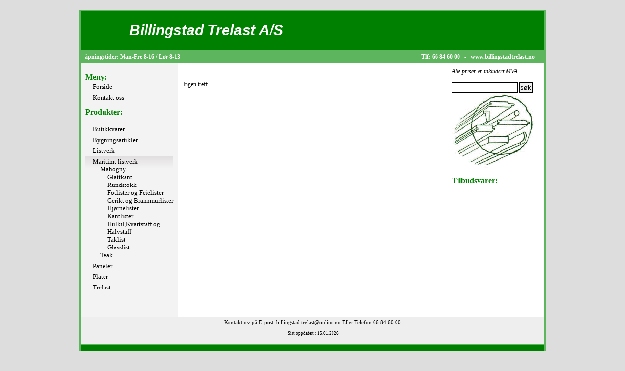

--- FILE ---
content_type: text/html; charset=utf-8
request_url: https://www.billingstadtrelast.no/?s=produktliste&kategori1=16&kategori2=81&kategori3=208
body_size: 3310
content:
 ﻿
<!DOCTYPE html PUBLIC "-//W3C//DTD XHTML 1.0 Transitional//EN"
"http://www.w3.org/TR/xhtml1/DTD/xhtml1-transitional.dtd">
<html>
<head>
<title>Billingstad Trelast A/S</title>

<meta http-equiv="Content-Type" content="text/xhtml;charset=utf-8" />

<link rel="stylesheet" type="text/css" href="default.css" />


<SCRIPT TYPE="text/javascript">
<!--
function popup(mylink, windowname)
{
if (! window.focus)return true;
var href;
if (typeof(mylink) == 'string')
   href=mylink;
else
   href=mylink.href;
window.open(href, windowname, 'width=1000,height=700,scrollbars=no');
return false;
}
//-->
</SCRIPT>

<script type="text/javascript">

function switchMenu(obj) {
	var el = document.getElementById(obj);
	if ( el.style.display != "block" ) {
		el.style.display = 'block';
	}
	else {
		el.style.display = 'none';
	}
}

</script>



</head>
<body>
	<div id="wrapper">
		<div id="header">
		<a href="?s=forside">	<h1>Billingstad Trelast A/S</h1>
		</a>
		</div>
		<a href="?s=kontakt">
		<div id="headerbunn">
			<div id="headerbunn_del1">
			<b>&nbsp;&nbsp;&nbsp;&aring;pningstider:	Man-Fre 8-16 / L&oslash;r 8-13</b>
			</div>
			<div id="headerbunn_del2">
			<b>Tlf: 66 84 60 00 &nbsp; - &nbsp; www.billingstadtrelast.no </b>
			</div>
		</div>
		</a>

			
	
		<div id="leftbar">
				<h2>Meny:</h2>
					<ul id="leftmenu">
						
							<a href="index.php"><div class="menyelement">Forside</div></a>
						
						
							<a href="index.php?s=kontakt"><div class="menyelement">Kontakt oss</div></a>
						
												
					
				<h2>Produkter:</h2>

						﻿


<a href="###" onclick="switchMenu('15');">
		<div class="menyelement">
		
			Butikkvarer			
		
			
								
			</a>
			<div class="undermenyelement" id="15" style="display:none;">
									<a href="##" onclick="switchMenu('b87');">
						Spuns					</a>
					<br>

									
			
				<div class="undermenyelement2" id="b87" style="display:none;">

								
					<a href="?s=produktliste&kategori1=15&kategori2=87&kategori3=175">
						Eik					</a>
					<br>

								
					<a href="?s=produktliste&kategori1=15&kategori2=87&kategori3=176">
						Mahogny					</a>
					<br>

								
					<a href="?s=produktliste&kategori1=15&kategori2=87&kategori3=177">
						Teak					</a>
					<br>

								
					<a href="?s=produktliste&kategori1=15&kategori2=87&kategori3=178">
						Furu					</a>
					<br>

										
			</div>
								<a href="##" onclick="switchMenu('b86');">
						Lim					</a>
					<br>

									
			
				<div class="undermenyelement2" id="b86" style="display:none;">

								
					<a href="?s=produktliste&kategori1=15&kategori2=86&kategori3=170">
						Epoxy					</a>
					<br>

								
					<a href="?s=produktliste&kategori1=15&kategori2=86&kategori3=173">
						Polyuretan Lim					</a>
					<br>

								
					<a href="?s=produktliste&kategori1=15&kategori2=86&kategori3=172">
						Trelim					</a>
					<br>

								
					<a href="?s=produktliste&kategori1=15&kategori2=86&kategori3=174">
						Lim/Natemasse					</a>
					<br>

										
			</div>
						</div>

		
			</div>


				

<a href="###" onclick="switchMenu('14');">
		<div class="menyelement">
		
			Bygningsartikler			
		
			
								
			</a>
			<div class="undermenyelement" id="14" style="display:none;">
									<a href="##" onclick="switchMenu('b91');">
						Takrenner Grøvik					</a>
					<br>

									
			
				<div class="undermenyelement2" id="b91" style="display:none;">

								
					<a href="?s=produktliste&kategori1=14&kategori2=91&kategori3=187">
						Takrenner Grøvik					</a>
					<br>

										
			</div>
								<a href="##" onclick="switchMenu('b82');">
						Murartikler					</a>
					<br>

									
			
				<div class="undermenyelement2" id="b82" style="display:none;">

								
					<a href="?s=produktliste&kategori1=14&kategori2=82&kategori3=116">
						Betong					</a>
					<br>

								
					<a href="?s=produktliste&kategori1=14&kategori2=82&kategori3=117">
						Murpuss					</a>
					<br>

										
			</div>
								<a href="##" onclick="switchMenu('b75');">
						Plast					</a>
					<br>

									
			
				<div class="undermenyelement2" id="b75" style="display:none;">

								
					<a href="?s=produktliste&kategori1=14&kategori2=75&kategori3=86">
						Fuktsperre					</a>
					<br>

										
			</div>
						</div>

		
			</div>


				

<a href="###" onclick="switchMenu('11');">
		<div class="menyelement">
		
			Listverk			
		
			
								
			</a>
			<div class="undermenyelement" id="11" style="display:none;">
									<a href="##" onclick="switchMenu('b85');">
						Eik					</a>
					<br>

									
			
				<div class="undermenyelement2" id="b85" style="display:none;">

								
					<a href="?s=produktliste&kategori1=11&kategori2=85&kategori3=200">
						Terskler					</a>
					<br>

								
					<a href="?s=produktliste&kategori1=11&kategori2=85&kategori3=201">
						Hulkil,Kvartstaff og Halvstaff					</a>
					<br>

								
					<a href="?s=produktliste&kategori1=11&kategori2=85&kategori3=161">
						Feielister og brannmurlister					</a>
					<br>

								
					<a href="?s=produktliste&kategori1=11&kategori2=85&kategori3=162">
						Fotlister					</a>
					<br>

								
					<a href="?s=produktliste&kategori1=11&kategori2=85&kategori3=163">
						Gerikter					</a>
					<br>

								
					<a href="?s=produktliste&kategori1=11&kategori2=85&kategori3=164">
						Taklister					</a>
					<br>

								
					<a href="?s=produktliste&kategori1=11&kategori2=85&kategori3=165">
						Rundstokk					</a>
					<br>

								
					<a href="?s=produktliste&kategori1=11&kategori2=85&kategori3=166">
						Glattkant					</a>
					<br>

								
					<a href="?s=produktliste&kategori1=11&kategori2=85&kategori3=167">
						Hjørnelister					</a>
					<br>

								
					<a href="?s=produktliste&kategori1=11&kategori2=85&kategori3=202">
						Håndløper					</a>
					<br>

								
					<a href="?s=produktliste&kategori1=11&kategori2=85&kategori3=236">
						Spiler					</a>
					<br>

										
			</div>
								<a href="##" onclick="switchMenu('b84');">
						Diverse treslag					</a>
					<br>

									
			
				<div class="undermenyelement2" id="b84" style="display:none;">

								
					<a href="?s=produktliste&kategori1=11&kategori2=84&kategori3=229">
						Valnøtt					</a>
					<br>

								
					<a href="?s=produktliste&kategori1=11&kategori2=84&kategori3=156">
						Kirsebær					</a>
					<br>

								
					<a href="?s=produktliste&kategori1=11&kategori2=84&kategori3=157">
						Bjerk					</a>
					<br>

								
					<a href="?s=produktliste&kategori1=11&kategori2=84&kategori3=158">
						Lønn					</a>
					<br>

								
					<a href="?s=produktliste&kategori1=11&kategori2=84&kategori3=159">
						Ask					</a>
					<br>

								
					<a href="?s=produktliste&kategori1=11&kategori2=84&kategori3=160">
						Bøk					</a>
					<br>

										
			</div>
								<a href="##" onclick="switchMenu('b83');">
						Hvitmalt					</a>
					<br>

									
			
				<div class="undermenyelement2" id="b83" style="display:none;">

								
					<a href="?s=produktliste&kategori1=11&kategori2=83&kategori3=190">
						Utforing					</a>
					<br>

								
					<a href="?s=produktliste&kategori1=11&kategori2=83&kategori3=191">
						Feielist, Kvarstaff og annet					</a>
					<br>

								
					<a href="?s=produktliste&kategori1=11&kategori2=83&kategori3=155">
						Gerikt, Fotlist og Taklist					</a>
					<br>

								
					<a href="?s=produktliste&kategori1=11&kategori2=83&kategori3=198">
						Glattkant					</a>
					<br>

										
			</div>
								<a href="##" onclick="switchMenu('b67');">
						Gran					</a>
					<br>

									
			
				<div class="undermenyelement2" id="b67" style="display:none;">

								
					<a href="?s=produktliste&kategori1=11&kategori2=67&kategori3=67">
						Fotlister					</a>
					<br>

								
					<a href="?s=produktliste&kategori1=11&kategori2=67&kategori3=68">
						Glattkant					</a>
					<br>

								
					<a href="?s=produktliste&kategori1=11&kategori2=67&kategori3=69">
						Taklister					</a>
					<br>

								
					<a href="?s=produktliste&kategori1=11&kategori2=67&kategori3=70">
						Gerikter					</a>
					<br>

								
					<a href="?s=produktliste&kategori1=11&kategori2=67&kategori3=197">
						Utforinger					</a>
					<br>

										
			</div>
								<a href="##" onclick="switchMenu('b68');">
						Furu					</a>
					<br>

									
			
				<div class="undermenyelement2" id="b68" style="display:none;">

								
					<a href="?s=produktliste&kategori1=11&kategori2=68&kategori3=64">
						Glattkant					</a>
					<br>

								
					<a href="?s=produktliste&kategori1=11&kategori2=68&kategori3=65">
						Fotlister					</a>
					<br>

								
					<a href="?s=produktliste&kategori1=11&kategori2=68&kategori3=66">
						Gerikter					</a>
					<br>

								
					<a href="?s=produktliste&kategori1=11&kategori2=68&kategori3=71">
						Taklister					</a>
					<br>

								
					<a href="?s=produktliste&kategori1=11&kategori2=68&kategori3=112">
						Feielister og brannmurlister					</a>
					<br>

								
					<a href="?s=produktliste&kategori1=11&kategori2=68&kategori3=168">
						Rundstokk					</a>
					<br>

								
					<a href="?s=produktliste&kategori1=11&kategori2=68&kategori3=169">
						Hjørnelister					</a>
					<br>

								
					<a href="?s=produktliste&kategori1=11&kategori2=68&kategori3=188">
						Rammelister					</a>
					<br>

								
					<a href="?s=produktliste&kategori1=11&kategori2=68&kategori3=193">
						Håndløper					</a>
					<br>

								
					<a href="?s=produktliste&kategori1=11&kategori2=68&kategori3=194">
						Brystningslister					</a>
					<br>

								
					<a href="?s=produktliste&kategori1=11&kategori2=68&kategori3=195">
						Hulkil,Kvartstaff og Halvstaff					</a>
					<br>

								
					<a href="?s=produktliste&kategori1=11&kategori2=68&kategori3=196">
						Utforinger					</a>
					<br>

										
			</div>
						</div>

		
			</div>


				

<a href="###" onclick="switchMenu('16');">
		<div class="menyelement_hovered">
		
			Maritimt listverk			
		
			
								
			</a>
			<div class="undermenyelement" id="16" style="display:block;">
									<a href="##" onclick="switchMenu('b81');">
						Mahogny					</a>
					<br>

									
			
				<div class="undermenyelement2" id="b81" style="display:block;">

								
					<a href="?s=produktliste&kategori1=16&kategori2=81&kategori3=107">
						Glattkant					</a>
					<br>

								
					<a href="?s=produktliste&kategori1=16&kategori2=81&kategori3=204">
						Rundstokk					</a>
					<br>

								
					<a href="?s=produktliste&kategori1=16&kategori2=81&kategori3=205">
						Fotlister og Feielister					</a>
					<br>

								
					<a href="?s=produktliste&kategori1=16&kategori2=81&kategori3=206">
						Gerikt og Brannmurlister					</a>
					<br>

								
					<a href="?s=produktliste&kategori1=16&kategori2=81&kategori3=207">
						Hjørnelister					</a>
					<br>

								
					<a href="?s=produktliste&kategori1=16&kategori2=81&kategori3=208">
						Kantlister					</a>
					<br>

								
					<a href="?s=produktliste&kategori1=16&kategori2=81&kategori3=209">
						Hulkil,Kvartstaff og Halvstaff					</a>
					<br>

								
					<a href="?s=produktliste&kategori1=16&kategori2=81&kategori3=210">
						Taklist					</a>
					<br>

								
					<a href="?s=produktliste&kategori1=16&kategori2=81&kategori3=211">
						Glasslist					</a>
					<br>

										
			</div>
								<a href="##" onclick="switchMenu('b80');">
						Teak					</a>
					<br>

									
			
				<div class="undermenyelement2" id="b80" style="display:none;">

								
					<a href="?s=produktliste&kategori1=16&kategori2=80&kategori3=109">
						Glattkant					</a>
					<br>

								
					<a href="?s=produktliste&kategori1=16&kategori2=80&kategori3=145">
						Karmlister					</a>
					<br>

								
					<a href="?s=produktliste&kategori1=16&kategori2=80&kategori3=143">
						Kantlister					</a>
					<br>

								
					<a href="?s=produktliste&kategori1=16&kategori2=80&kategori3=147">
						Gerikt og Brannmurlister					</a>
					<br>

								
					<a href="?s=produktliste&kategori1=16&kategori2=80&kategori3=148">
						Fotlister og Feielister					</a>
					<br>

								
					<a href="?s=produktliste&kategori1=16&kategori2=80&kategori3=154">
						Hjørnelister					</a>
					<br>

								
					<a href="?s=produktliste&kategori1=16&kategori2=80&kategori3=152">
						Rundstokk					</a>
					<br>

								
					<a href="?s=produktliste&kategori1=16&kategori2=80&kategori3=153">
						Natebord					</a>
					<br>

								
					<a href="?s=produktliste&kategori1=16&kategori2=80&kategori3=212">
						Hulkil,Kvartstaff og Halvstaff					</a>
					<br>

								
					<a href="?s=produktliste&kategori1=16&kategori2=80&kategori3=213">
						Taklist					</a>
					<br>

								
					<a href="?s=produktliste&kategori1=16&kategori2=80&kategori3=214">
						Glasslist					</a>
					<br>

								
					<a href="?s=produktliste&kategori1=16&kategori2=80&kategori3=215">
						Badeplattform					</a>
					<br>

										
			</div>
						</div>

		
			</div>


				

<a href="###" onclick="switchMenu('12');">
		<div class="menyelement">
		
			Paneler			
		
			
								
			</a>
			<div class="undermenyelement" id="12" style="display:none;">
									<a href="##" onclick="switchMenu('b66');">
						Furu					</a>
					<br>

									
			
				<div class="undermenyelement2" id="b66" style="display:none;">

								
					<a href="?s=produktliste&kategori1=12&kategori2=66&kategori3=106">
						Faspanel					</a>
					<br>

								
					<a href="?s=produktliste&kategori1=12&kategori2=66&kategori3=57">
						Skyggepanel					</a>
					<br>

								
					<a href="?s=produktliste&kategori1=12&kategori2=66&kategori3=56">
						Rustikkpanel					</a>
					<br>

								
					<a href="?s=produktliste&kategori1=12&kategori2=66&kategori3=58">
						Glattpanel					</a>
					<br>

								
					<a href="?s=produktliste&kategori1=12&kategori2=66&kategori3=118">
						Vekselpanel					</a>
					<br>

								
					<a href="?s=produktliste&kategori1=12&kategori2=66&kategori3=216">
						Krogskog					</a>
					<br>

								
					<a href="?s=produktliste&kategori1=12&kategori2=66&kategori3=217">
						Møllerstue					</a>
					<br>

								
					<a href="?s=produktliste&kategori1=12&kategori2=66&kategori3=218">
						Villmarkspanel					</a>
					<br>

								
					<a href="?s=produktliste&kategori1=12&kategori2=66&kategori3=219">
						Perlefas					</a>
					<br>

								
					<a href="?s=produktliste&kategori1=12&kategori2=66&kategori3=220">
						Jernbanepanel					</a>
					<br>

								
					<a href="?s=produktliste&kategori1=12&kategori2=66&kategori3=233">
						Rundtømmerpanel					</a>
					<br>

										
			</div>
								<a href="##" onclick="switchMenu('b65');">
						Gran					</a>
					<br>

									
			
				<div class="undermenyelement2" id="b65" style="display:none;">

								
					<a href="?s=produktliste&kategori1=12&kategori2=65&kategori3=59">
						Faspanel					</a>
					<br>

								
					<a href="?s=produktliste&kategori1=12&kategori2=65&kategori3=60">
						Rustikkpanel					</a>
					<br>

								
					<a href="?s=produktliste&kategori1=12&kategori2=65&kategori3=61">
						Skyggepanel					</a>
					<br>

								
					<a href="?s=produktliste&kategori1=12&kategori2=65&kategori3=62">
						Glattpanel					</a>
					<br>

								
					<a href="?s=produktliste&kategori1=12&kategori2=65&kategori3=63">
						Vekselpanel					</a>
					<br>

								
					<a href="?s=produktliste&kategori1=12&kategori2=65&kategori3=221">
						Krogskog					</a>
					<br>

								
					<a href="?s=produktliste&kategori1=12&kategori2=65&kategori3=222">
						Møllerstue					</a>
					<br>

								
					<a href="?s=produktliste&kategori1=12&kategori2=65&kategori3=223">
						Perlefas					</a>
					<br>

								
					<a href="?s=produktliste&kategori1=12&kategori2=65&kategori3=225">
						Rundtømmerpanel					</a>
					<br>

										
			</div>
						</div>

		
			</div>


				

<a href="###" onclick="switchMenu('13');">
		<div class="menyelement">
		
			Plater			
		
			
								
			</a>
			<div class="undermenyelement" id="13" style="display:none;">
									<a href="##" onclick="switchMenu('b77');">
						Bygningsplater					</a>
					<br>

									
			
				<div class="undermenyelement2" id="b77" style="display:none;">

								
					<a href="?s=produktliste&kategori1=13&kategori2=77&kategori3=92">
						Bygningsfinèr					</a>
					<br>

								
					<a href="?s=produktliste&kategori1=13&kategori2=77&kategori3=91">
						Spon					</a>
					<br>

								
					<a href="?s=produktliste&kategori1=13&kategori2=77&kategori3=90">
						Gips					</a>
					<br>

								
					<a href="?s=produktliste&kategori1=13&kategori2=77&kategori3=231">
						Huntonit					</a>
					<br>

								
					<a href="?s=produktliste&kategori1=13&kategori2=77&kategori3=184">
						MDF					</a>
					<br>

								
					<a href="?s=produktliste&kategori1=13&kategori2=77&kategori3=185">
						Forskalingsfiner					</a>
					<br>

										
			</div>
								<a href="##" onclick="switchMenu('b73');">
						Hobbyplater					</a>
					<br>

									
			
				<div class="undermenyelement2" id="b73" style="display:none;">

								
					<a href="?s=produktliste&kategori1=13&kategori2=73&kategori3=82">
						Laminert Utforing					</a>
					<br>

								
					<a href="?s=produktliste&kategori1=13&kategori2=73&kategori3=81">
						Laminert glattkant					</a>
					<br>

								
					<a href="?s=produktliste&kategori1=13&kategori2=73&kategori3=189">
						Folierte Hobbyplater					</a>
					<br>

										
			</div>
								<a href="##" onclick="switchMenu('b72');">
						Finerplater					</a>
					<br>

									
			
				<div class="undermenyelement2" id="b72" style="display:none;">

								
					<a href="?s=produktliste&kategori1=13&kategori2=72&kategori3=89">
						Bjerk					</a>
					<br>

								
					<a href="?s=produktliste&kategori1=13&kategori2=72&kategori3=80">
						Teak					</a>
					<br>

								
					<a href="?s=produktliste&kategori1=13&kategori2=72&kategori3=79">
						Meranti					</a>
					<br>

								
					<a href="?s=produktliste&kategori1=13&kategori2=72&kategori3=88">
						Mahogni					</a>
					<br>

								
					<a href="?s=produktliste&kategori1=13&kategori2=72&kategori3=78">
						Furu BBX					</a>
					<br>

								
					<a href="?s=produktliste&kategori1=13&kategori2=72&kategori3=230">
						Bøk					</a>
					<br>

								
					<a href="?s=produktliste&kategori1=13&kategori2=72&kategori3=186">
						Dørkplater Teak					</a>
					<br>

								
					<a href="?s=produktliste&kategori1=13&kategori2=72&kategori3=192">
						Eik					</a>
					<br>

										
			</div>
						</div>

		
			</div>


				

<a href="###" onclick="switchMenu('1');">
		<div class="menyelement">
		
			Trelast			
		
			
								
			</a>
			<div class="undermenyelement" id="1" style="display:none;">
									<a href="##" onclick="switchMenu('b79');">
						Furu					</a>
					<br>

									
			
				<div class="undermenyelement2" id="b79" style="display:none;">

								
					<a href="?s=produktliste&kategori1=1&kategori2=79&kategori3=100">
						Gulvbord Furu					</a>
					<br>

								
					<a href="?s=produktliste&kategori1=1&kategori2=79&kategori3=234">
						Justert Plank					</a>
					<br>

								
					<a href="?s=produktliste&kategori1=1&kategori2=79&kategori3=235">
						Uhøvlet					</a>
					<br>

										
			</div>
								<a href="##" onclick="switchMenu('b71');">
						Impregnert					</a>
					<br>

									
			
				<div class="undermenyelement2" id="b71" style="display:none;">

								
					<a href="?s=produktliste&kategori1=1&kategori2=71&kategori3=104">
						Justert rekke/lekt					</a>
					<br>

								
					<a href="?s=produktliste&kategori1=1&kategori2=71&kategori3=103">
						Justert plank					</a>
					<br>

								
					<a href="?s=produktliste&kategori1=1&kategori2=71&kategori3=75">
						Terassebord					</a>
					<br>

								
					<a href="?s=produktliste&kategori1=1&kategori2=71&kategori3=130">
						Kledning					</a>
					<br>

								
					<a href="?s=produktliste&kategori1=1&kategori2=71&kategori3=131">
						Rupanel					</a>
					<br>

								
					<a href="?s=produktliste&kategori1=1&kategori2=71&kategori3=138">
						Altanrekkverk					</a>
					<br>

								
					<a href="?s=produktliste&kategori1=1&kategori2=71&kategori3=139">
						Gjerdestolper					</a>
					<br>

								
					<a href="?s=produktliste&kategori1=1&kategori2=71&kategori3=140">
						Vannbrett					</a>
					<br>

								
					<a href="?s=produktliste&kategori1=1&kategori2=71&kategori3=141">
						Uhøvlet					</a>
					<br>

								
					<a href="?s=produktliste&kategori1=1&kategori2=71&kategori3=142">
						Stolper					</a>
					<br>

										
			</div>
								<a href="##" onclick="switchMenu('b70');">
						Gran					</a>
					<br>

									
			
				<div class="undermenyelement2" id="b70" style="display:none;">

								
					<a href="?s=produktliste&kategori1=1&kategori2=70&kategori3=105">
						Justert Rekke/lekt					</a>
					<br>

								
					<a href="?s=produktliste&kategori1=1&kategori2=70&kategori3=97">
						Gulvbord Gran					</a>
					<br>

								
					<a href="?s=produktliste&kategori1=1&kategori2=70&kategori3=94">
						Rupanel					</a>
					<br>

								
					<a href="?s=produktliste&kategori1=1&kategori2=70&kategori3=132">
						Weatherboard					</a>
					<br>

								
					<a href="?s=produktliste&kategori1=1&kategori2=70&kategori3=74">
						Kledning					</a>
					<br>

								
					<a href="?s=produktliste&kategori1=1&kategori2=70&kategori3=102">
						Justert Plank					</a>
					<br>

								
					<a href="?s=produktliste&kategori1=1&kategori2=70&kategori3=134">
						Kledning dobbelfals					</a>
					<br>

								
					<a href="?s=produktliste&kategori1=1&kategori2=70&kategori3=135">
						Vannbrett					</a>
					<br>

								
					<a href="?s=produktliste&kategori1=1&kategori2=70&kategori3=136">
						Hattepanel					</a>
					<br>

								
					<a href="?s=produktliste&kategori1=1&kategori2=70&kategori3=137">
						Vestlandspanel					</a>
					<br>

								
					<a href="?s=produktliste&kategori1=1&kategori2=70&kategori3=203">
						Faspanel Utvendig					</a>
					<br>

								
					<a href="?s=produktliste&kategori1=1&kategori2=70&kategori3=226">
						Vekselpanel					</a>
					<br>

								
					<a href="?s=produktliste&kategori1=1&kategori2=70&kategori3=227">
						Barokkpanel					</a>
					<br>

								
					<a href="?s=produktliste&kategori1=1&kategori2=70&kategori3=228">
						Perlefas					</a>
					<br>

										
			</div>
						</div>

		
			</div>


				

					</ul>
		</div>




		<div id="middle">
			
			﻿
﻿<p>Ingen treff</p>		</div>




		<div id="rightbar">
		<span><i>Alle priser er inkludert MVA.</i></span><br>
<br>

		<div class="tilbudhoyre">
					<form action="?s=sok" method="POST">
					<input type="text" size="15" name="q">
					<input type="submit" name="soksubmit2" value="s&oslash;k">
					</form>
			</div>
		
												<img src="logo1.gif" height="157" width="170" alt="Billingstad Trelast logo">		
						﻿<h2>Tilbudsvarer:</h2>
<p>

<a href="?s=produkt&varenr=">
<div class="tilbudhøyre">
	<h6></h6>
	 </div>
</a>

<a href="?s=produkt&varenr=">
<div class="tilbudhøyre">
	<h6></h6>
	 </div>
</a>

<a href="?s=produkt&varenr=">
<div class="tilbudhøyre">
	<h6></h6>
	 </div>
</a>
</p>
		</div>	




		<div id="bottom">
				Kontakt oss p&aring; E-post: billingstad.trelast@online.no Eller Telefon 66 84 60 00
				<br><br><span style="font-size:9px;"> ﻿
Sist oppdatert&nbsp;:&nbsp;15.01.2026</span>
		</div>




		<div id="footer">
			Copyright &copy; Billingstad Trelast A/S 2007-2008<br>
			Design og kode av <a href="mailto:jorgenms@gmail.com">J&oslash;rgen S&oslash;rensen</a>

		</div>





	</div>
</body>
</html>





--- FILE ---
content_type: text/css
request_url: https://www.billingstadtrelast.no/default.css
body_size: 959
content:

* {
	margin: 0px;
	border: 0px;
	padding: 0px;

}



body {
	background:#DDDDDD;
	font-family:verdana;
	font-size:12px;
}


div#wrapper {
	width:950px;
	margin: 5px auto 50px auto;
	overflow:auto;
	background: #FFFFFF;
	border-left:3px solid #5DB55D;
	border-right:3px solid #5DB55D;
}

div#header {
	width:950px;
	background:#008000;
	height:80px;
	border-top:solid #5DB55D 3px;
	border-bottom:solid #5DB55D 3px;
	
}

div#headerbunn {
	width:950px;
	background:#5DB55D;
	height:20px;
	text-align:right;
	color:white;
	padding-top:3px;
	
}

div#headerbunn_del1{
width:490px;
text-align:left;
float:left;

}
div#headerbunn_del2{
width:440px;
text-align:right;
float:left;
}



h1 {
	color:white;
	font-size:30px;
	padding-top:22px;
	margin-left:100px;
	font-family: arial;
	font-style:italic;
}

h2 {
	color:#008000;
	font-size:16px;
	margin-top:10px;
}

p {	
	margin-top:12px;
}

h3{
	font-size:15px;
	color:#008000;
	font-weight:bold;
}

h4 {
	color: red;
	font-size: 15px;
}

div#leftbar {
	width: 180px;
	border:solid #f4f3f3 10px;
	float:left;
	background:#f4f3f3;

	min-height:500px;
	
}

div.menyelement {

	padding-left:15px;
	padding-top:3px;
	padding-bottom:3px;
	font-size:13px;
	
}



div.menyelement:hover {
	background:url('menybg.jpg');
	background-repeat:repeat-x;
	padding-left:15px;
	padding-top:3px;
	padding-bottom:3px;
	font-size:13px;
	
	
}
div.menyelement_hovered {
	background:url('menybg.jpg');
	background-repeat:repeat-x;
	padding-left:15px;
	padding-top:3px;
	padding-bottom:3px;
	font-size:13px;
}

div.undermenyelement {
	padding-left:15px;

}

div.undermenyelement2 {
	padding-left:15px;

}

ul#leftmenu a {
	color:black;

}
ul#leftmenu a:hover {
	color:#008000;

}

ul#leftmenu li {
	margin-top:1px;
	margin-bottom:1px;
	padding-bottom:3px;

}



ul#editmenu {
	list-style-image:url('pil.gif');
	margin-left:30px;
	margin-top:0px;
	font-size:13px;
	
}

ul#editmenu a {
	color:black;
}

ul#editmenu li {
	margin-top:0px;
	margin-bottom:5px;
	margin-left:20px;


}

ul#editmenu input {
border:solid black 1px;
}

ul#editmenu2 {
	list-style-type:none;
	margin-left:30px;
	margin-top:0px;
	font-size:13px;
	
}

ul#editmenu2 a {
	color:black;
}

ul#editmenu2 li {
	margin-top:0px;
	margin-bottom:5px;
	margin-left:20px;



}

ul#editmenu2 input {
border:solid black 1px;
}

div.undermeny {
	padding-left:20px;
	margin-bottom:10px;

}




div#rightbar {
	width: 180px;
	border:solid 10px #FFFFFF;
	float:left;


	
}

div#middle {
	width: 530px;
	border:solid #FFFFFF 10px;
	float:left;
	
}

div#bottom {
	width:950px;
	height:50px;
	float:left;
	padding-top:5px;
	text-align:center;
	font-size:11px;
	background:#efeeee;
	
}

div#footer {
	width:950px;
	background:#008000;
	height:45px;
	color:white;
	float:left;
	text-align:center;
	padding-top:14px;
	border-top:solid #5DB55D 3px;
	border-bottom:solid #5DB55D 3px;
}

div#footer a:link, div#footer a:visited, div#footer a:hover {
	color:white;
}



a div.produkt_liste1_produkt {
	margin-top:5px;
	width:460px;
	
	margin-left:auto;
	margin-right:auto;
	overflow:auto;
	background:#f4f3f3;
	color:black;
}
div.produkt_liste1_produkt_left {
	margin-top:5px;
	margin-left:10px;
	width:85px;
	float:left;
	overflow:auto;
	font-size:12px;
	font-weight:bold;
	
}
div.produkt_liste1_produkt_right {
	padding-top:5px;
	width:350px;
	float:left;
	overflow:auto;
	text-align:left;
	
}


a:hover div.produkt_liste1_produkt{
	background-color:#f4f3f3;
	background-image:url('menybg.jpg');
	background-repeat:repeat-x;
	color:#008000; 
}


img.produktbilde{
    float:left;
    margin:0px 10px 35px 0px;
}

a:hover img.produktbilde {
    cursor:url("zoom_in.png"), -moz-zoom-in;
}


img.produktthumb{
	float:left;
	margin:2px;
	
}

div.produkt_stor_produkt {
    margin-top:5px;
    padding-top:15px;
    padding-left:15px;
	width:460px;
	
	margin-left:auto;
	margin-right:auto;
	overflow:auto;
	background:#f4f3f3;
}
div.produkt_stor_produkt_hovered {
    margin-top:5px;
    padding-top:15px;
    padding-left:15px;
	width:460px;
	
	margin-left:auto;
	margin-right:auto;
	overflow:auto;
	background:#f4f3f3;
	background-color:#f4f3f3;
	background-image:url('menybg.jpg');
	background-repeat:repeat-x;
	color:#008000; 
}
a:hover div.produkt_stor_produkt{
	background-color:#f4f3f3;
	background-image:url('menybg.jpg');
	background-repeat:repeat-x;
	color:#008000;
}



div#redigervareknapp {
    margin-left:10px;
    padding:5px;
	width:120px;
	font-weight:bold;
	overflow:auto;
	background:#f4f3f3;
	border:solid black 1px;
}
a:hover div#redigervareknapp{
	background-color:#f4f3f3;
	background-image:url('menybg.jpg');
	background-repeat:repeat-x;
	font-weight:bold;
}

div.jaboks {
    margin-left:10px;
    padding:5px;
	width:120px;
	font-weight:bold;
	overflow:auto;
	background:#f4f3f3;
	border:solid black 1px;
	float:left;
	color:black;
}
a:hover div.jaboks{
	background-color:#f4f3f3;
	background-image:url('menybg.jpg');
	background-repeat:repeat-x;
	font-weight:bold;
	color:red;
}
div.neiboks {
    margin-left:10px;
    float:left;
    padding:5px;
	width:120px;
	font-weight:bold;
	overflow:auto;
	background:#f4f3f3;
	border:solid black 1px;
	color:black;
}
a:hover div.neiboks{
	background-color:#f4f3f3;
	background-image:url('menybg.jpg');
	background-repeat:repeat-x;
	font-weight:bold;
	color:#008000;
}

a div.tilbudhoyre {
    margin-left:1px;
    margin-bottom:5px;
    padding:5px;
	width:150px;
	overflow:auto;
	background:#f4f3f3;
	font-size:9px;
	color:black;
}
a:hover div.tilbudhoyre{
	background-color:#f4f3f3;
	background-image:url('menybg.jpg');
	background-repeat:repeat-x;
	color: #008000;
	
}


div.meldingsboks {
    margin-left:0px;
    padding:5px;
	font-weight:bold;
	overflow:auto;
	background:#f4f3f3;
	border:solid black 1px;
	background-color:#f4f3f3;
	background-image:url('menybg.jpg');
	background-repeat:repeat-x;
	font-weight:bold;
	color:#008000;
}

div.warningboks {
    margin-left:0px;
    padding:5px;
	font-weight:bold;
	overflow:auto;
	background:#f4f3f3;
	border:solid black 1px;
	background-color:#f4f3f3;
	background-image:url('menybg.jpg');
	background-repeat:repeat-x;
	font-weight:bold;
	color:red;
}

h6{
font-size:9px;
font-weight:bold;
}

input,select {
border:solid black 1px;
padding:2px;

}

input:hover,select:hover {
border:solid black 1px;
padding:2px;
color: #008000;
background-image:url('menybg.jpg');

}

A:link { color: #008000; font-weight: normal; text-decoration: none }

A:visited { color: #008000; font-weight: normal; text-decoration: none }
A:hover { color: red; font-weight: normal; text-decoration: none}
